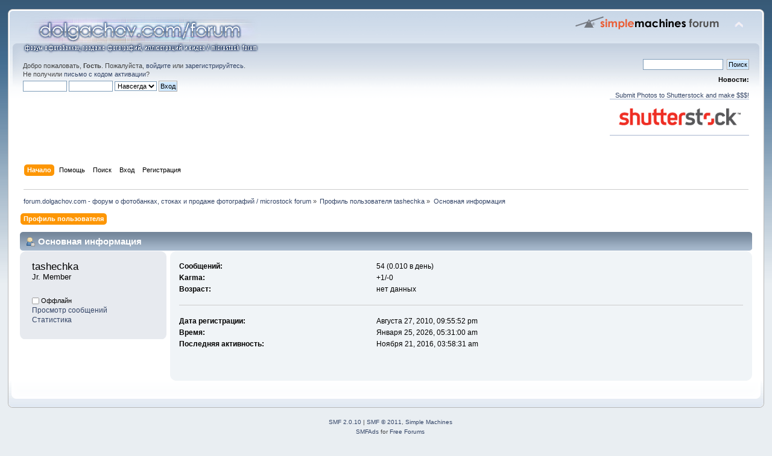

--- FILE ---
content_type: text/html; charset=UTF-8
request_url: http://forum.dolgachov.com/index.php?PHPSESSID=3dc93bf4dc1f68a91c696dc130be3138&action=profile;u=2928
body_size: 3493
content:
<!DOCTYPE html PUBLIC "-//W3C//DTD XHTML 1.0 Transitional//EN" "http://www.w3.org/TR/xhtml1/DTD/xhtml1-transitional.dtd">
<html xmlns="http://www.w3.org/1999/xhtml">
<head>
	<link rel="stylesheet" type="text/css" href="http://forum.dolgachov.com/Themes/default/css/index.css?fin20" />
	<link rel="stylesheet" type="text/css" href="http://forum.dolgachov.com/Themes/default/css/webkit.css" />
	<script type="text/javascript" src="http://forum.dolgachov.com/Themes/default/scripts/script.js?fin20"></script>
	<script type="text/javascript" src="http://forum.dolgachov.com/Themes/default/scripts/theme.js?fin20"></script>
	<script type="text/javascript"><!-- // --><![CDATA[
		var smf_theme_url = "http://forum.dolgachov.com/Themes/default";
		var smf_default_theme_url = "http://forum.dolgachov.com/Themes/default";
		var smf_images_url = "http://forum.dolgachov.com/Themes/default/images";
		var smf_scripturl = "http://forum.dolgachov.com/index.php?PHPSESSID=3dc93bf4dc1f68a91c696dc130be3138&amp;";
		var smf_iso_case_folding = false;
		var smf_charset = "UTF-8";
		var ajax_notification_text = "Загружается...";
		var ajax_notification_cancel_text = "Отменить";
	// ]]></script>
	<meta http-equiv="Content-Type" content="text/html; charset=UTF-8" />
	<meta name="description" content="Профиль пользователя tashechka" />
	<title>Профиль пользователя tashechka</title>
	<link rel="canonical" href="http://forum.dolgachov.com/index.php?action=profile;u=2928" />
	<link rel="help" href="http://forum.dolgachov.com/index.php?PHPSESSID=3dc93bf4dc1f68a91c696dc130be3138&amp;action=help" />
	<link rel="search" href="http://forum.dolgachov.com/index.php?PHPSESSID=3dc93bf4dc1f68a91c696dc130be3138&amp;action=search" />
	<link rel="contents" href="http://forum.dolgachov.com/index.php?PHPSESSID=3dc93bf4dc1f68a91c696dc130be3138&amp;" />
	<link rel="alternate" type="application/rss+xml" title="forum.dolgachov.com - форум о фотобанках, стоках и продаже фотографий / microstock forum - RSS" href="http://forum.dolgachov.com/index.php?PHPSESSID=3dc93bf4dc1f68a91c696dc130be3138&amp;type=rss;action=.xml" />
	<link rel="shortcut icon" href="/favicon.ico" type="image/x-icon" />
	<link rel="icon" href="/favicon.ico" type="image/x-icon" />
</head>
<body>
<div id="wrapper" style="width: 98%">
	<div id="header"><div class="frame">
		<div id="top_section">
			<h1 class="forumtitle">
				<a href="http://forum.dolgachov.com/index.php?PHPSESSID=3dc93bf4dc1f68a91c696dc130be3138&amp;"><img src="http://dolgachov.com/stuff/head.jpg" alt="forum.dolgachov.com - форум о фотобанках, стоках и продаже фотографий / microstock forum" /></a>
			</h1>
			<img id="upshrink" src="http://forum.dolgachov.com/Themes/default/images/upshrink.png" alt="*" title="Свернуть/Развернуть" style="display: none;" />
			<img id="smflogo" src="http://forum.dolgachov.com/Themes/default/images/smflogo.png" alt="Simple Machines Forum" title="Simple Machines Forum" />
		</div>
		<div id="upper_section" class="middletext">
			<div class="user">
				<script type="text/javascript" src="http://forum.dolgachov.com/Themes/default/scripts/sha1.js"></script>
				<form id="guest_form" action="http://forum.dolgachov.com/index.php?PHPSESSID=3dc93bf4dc1f68a91c696dc130be3138&amp;action=login2" method="post" accept-charset="UTF-8"  onsubmit="hashLoginPassword(this, '8274b6fc91622aaacc4d3138456b6fd8');">
					<div class="info">Добро пожаловать, <strong>Гость</strong>. Пожалуйста, <a href="http://forum.dolgachov.com/index.php?PHPSESSID=3dc93bf4dc1f68a91c696dc130be3138&amp;action=login">войдите</a> или <a href="http://forum.dolgachov.com/index.php?PHPSESSID=3dc93bf4dc1f68a91c696dc130be3138&amp;action=register">зарегистрируйтесь</a>.<br />Не получили <a href="http://forum.dolgachov.com/index.php?PHPSESSID=3dc93bf4dc1f68a91c696dc130be3138&amp;action=activate">письмо с кодом активации</a>?</div>
					<input type="text" name="user" size="10" class="input_text" />
					<input type="password" name="passwrd" size="10" class="input_password" />
					<select name="cookielength">
						<option value="60">1 час</option>
						<option value="1440">1 день</option>
						<option value="10080">1 неделя</option>
						<option value="43200">1 месяц</option>
						<option value="-1" selected="selected">Навсегда</option>
					</select>
					<input type="submit" value="Вход" class="button_submit" /><br />
					<div class="info"></div>
					<input type="hidden" name="hash_passwrd" value="" />
				</form>
			</div>
			<div class="news normaltext">
				<form id="search_form" action="http://forum.dolgachov.com/index.php?PHPSESSID=3dc93bf4dc1f68a91c696dc130be3138&amp;action=search2" method="post" accept-charset="UTF-8">
					<input type="text" name="search" value="" class="input_text" />&nbsp;
					<input type="submit" name="submit" value="Поиск" class="button_submit" />
					<input type="hidden" name="advanced" value="0" /></form>
				<h2>Новости: </h2>
				<p><a href="http://dolgachov.com/sites/shutterstock.html" class="bbc_link" target="_blank"><br />&nbsp;&nbsp;&nbsp;Submit Photos to Shutterstock and make $$$!<br /><img src="http://dolgachov.com/sites/ss.png" alt="" class="bbc_img" /><br /></a><br /></p>
			</div>
		</div>
		<br class="clear" />
		<script type="text/javascript"><!-- // --><![CDATA[
			var oMainHeaderToggle = new smc_Toggle({
				bToggleEnabled: true,
				bCurrentlyCollapsed: false,
				aSwappableContainers: [
					'upper_section'
				],
				aSwapImages: [
					{
						sId: 'upshrink',
						srcExpanded: smf_images_url + '/upshrink.png',
						altExpanded: 'Свернуть/Развернуть',
						srcCollapsed: smf_images_url + '/upshrink2.png',
						altCollapsed: 'Свернуть/Развернуть'
					}
				],
				oThemeOptions: {
					bUseThemeSettings: false,
					sOptionName: 'collapse_header',
					sSessionVar: 'a09ea8db658f',
					sSessionId: '8274b6fc91622aaacc4d3138456b6fd8'
				},
				oCookieOptions: {
					bUseCookie: true,
					sCookieName: 'upshrink'
				}
			});
		// ]]></script>
		<div id="main_menu">
			<ul class="dropmenu" id="menu_nav">
				<li id="button_home">
					<a class="active firstlevel" href="http://forum.dolgachov.com/index.php?PHPSESSID=3dc93bf4dc1f68a91c696dc130be3138&amp;">
						<span class="last firstlevel">Начало</span>
					</a>
				</li>
				<li id="button_help">
					<a class="firstlevel" href="http://forum.dolgachov.com/index.php?PHPSESSID=3dc93bf4dc1f68a91c696dc130be3138&amp;action=help">
						<span class="firstlevel">Помощь</span>
					</a>
				</li>
				<li id="button_search">
					<a class="firstlevel" href="http://forum.dolgachov.com/index.php?PHPSESSID=3dc93bf4dc1f68a91c696dc130be3138&amp;action=search">
						<span class="firstlevel">Поиск</span>
					</a>
				</li>
				<li id="button_login">
					<a class="firstlevel" href="http://forum.dolgachov.com/index.php?PHPSESSID=3dc93bf4dc1f68a91c696dc130be3138&amp;action=login">
						<span class="firstlevel">Вход</span>
					</a>
				</li>
				<li id="button_register">
					<a class="firstlevel" href="http://forum.dolgachov.com/index.php?PHPSESSID=3dc93bf4dc1f68a91c696dc130be3138&amp;action=register">
						<span class="last firstlevel">Регистрация</span>
					</a>
				</li>
			</ul>
		</div>
		<br class="clear" />
	</div></div>
	<div id="content_section"><div class="frame">
		<div id="main_content_section">
	<div class="navigate_section">
		<ul>
			<li>
				<a href="http://forum.dolgachov.com/index.php?PHPSESSID=3dc93bf4dc1f68a91c696dc130be3138&amp;"><span>forum.dolgachov.com - форум о фотобанках, стоках и продаже фотографий / microstock forum</span></a> &#187;
			</li>
			<li>
				<a href="http://forum.dolgachov.com/index.php?PHPSESSID=3dc93bf4dc1f68a91c696dc130be3138&amp;action=profile;u=2928"><span>Профиль пользователя tashechka</span></a> &#187;
			</li>
			<li class="last">
				<a href="http://forum.dolgachov.com/index.php?PHPSESSID=3dc93bf4dc1f68a91c696dc130be3138&amp;action=profile;u=2928;area=summary"><span>Основная информация</span></a>
			</li>
		</ul>
	</div>
<div id="admin_menu">
	<ul class="dropmenu" id="dropdown_menu_1">
			<li><a class="active firstlevel" href="#"><span class="firstlevel">Профиль пользователя</span></a>
				<ul>
					<li>
						<a class="chosen" href="http://forum.dolgachov.com/index.php?PHPSESSID=3dc93bf4dc1f68a91c696dc130be3138&amp;action=profile;area=summary;u=2928"><span>Основная информация</span></a>
					</li>
					<li>
						<a href="http://forum.dolgachov.com/index.php?PHPSESSID=3dc93bf4dc1f68a91c696dc130be3138&amp;action=profile;area=statistics;u=2928"><span>Статистика</span></a>
					</li>
					<li>
						<a href="http://forum.dolgachov.com/index.php?PHPSESSID=3dc93bf4dc1f68a91c696dc130be3138&amp;action=profile;area=showposts;u=2928"><span>Просмотр сообщений...</span></a>
						<ul>
							<li>
								<a href="http://forum.dolgachov.com/index.php?PHPSESSID=3dc93bf4dc1f68a91c696dc130be3138&amp;action=profile;area=showposts;sa=messages;u=2928"><span>Сообщения</span></a>
							</li>
							<li>
								<a href="http://forum.dolgachov.com/index.php?PHPSESSID=3dc93bf4dc1f68a91c696dc130be3138&amp;action=profile;area=showposts;sa=topics;u=2928"><span>Темы</span></a>
							</li>
							<li>
								<a href="http://forum.dolgachov.com/index.php?PHPSESSID=3dc93bf4dc1f68a91c696dc130be3138&amp;action=profile;area=showposts;sa=attach;u=2928"><span>Вложения</span></a>
							</li>
						</ul>
					</li>
				</ul>
			</li>
	</ul>
</div>
<div id="admin_content">
	<script type="text/javascript" src="http://forum.dolgachov.com/Themes/default/scripts/profile.js"></script>
	<script type="text/javascript"><!-- // --><![CDATA[
		disableAutoComplete();
	// ]]></script>
<div id="profileview" class="flow_auto">
	<div class="cat_bar">
		<h3 class="catbg">
			<span class="ie6_header floatleft"><img src="http://forum.dolgachov.com/Themes/default/images/icons/profile_sm.gif" alt="" class="icon" />Основная информация</span>
		</h3>
	</div>
	<div id="basicinfo">
		<div class="windowbg">
			<span class="topslice"><span></span></span>
			<div class="content flow_auto">
				<div class="username"><h4>tashechka <span class="position">Jr. Member</span></h4></div>
				<img class="avatar" src="http://forum.dolgachov.com/index.php?PHPSESSID=3dc93bf4dc1f68a91c696dc130be3138&amp;action=dlattach;attach=3768;type=avatar" alt="" />
				<ul class="reset">
				
				
				
				
			</ul>
			<span id="userstatus"><img src="http://forum.dolgachov.com/Themes/default/images/useroff.gif" alt="Оффлайн" align="middle" /><span class="smalltext"> Оффлайн</span>
				</span>
				<p id="infolinks">
					<a href="http://forum.dolgachov.com/index.php?PHPSESSID=3dc93bf4dc1f68a91c696dc130be3138&amp;action=profile;area=showposts;u=2928">Просмотр сообщений</a><br />
					<a href="http://forum.dolgachov.com/index.php?PHPSESSID=3dc93bf4dc1f68a91c696dc130be3138&amp;action=profile;area=statistics;u=2928">Статистика</a>
				</p>
			</div>
			<span class="botslice"><span></span></span>
		</div>
	</div>
	<div id="detailedinfo">
		<div class="windowbg2">
			<span class="topslice"><span></span></span>
			<div class="content">
				<dl>
					<dt>Сообщений: </dt>
					<dd>54 (0.010 в день)</dd>
					<dt>Karma: </dt>
					<dd>+1/-0</dd>
					<dt>Возраст:</dt>
					<dd>нет данных</dd>
				</dl>
				<dl class="noborder">
					<dt>Дата регистрации: </dt>
					<dd>Августа 27, 2010, 09:55:52 pm</dd>
					<dt>Время:</dt>
					<dd>Января 25, 2026, 05:31:00 am</dd>
					<dt>Последняя активность: </dt>
					<dd>Ноября 21, 2016, 03:58:31 am</dd>
				</dl>
			</div>
			<span class="botslice"><span></span></span>
		</div>
	</div>
<div class="clear"></div>
</div>
</div>
		</div>
	</div></div>
	<div id="footer_section"><div class="frame">
		<ul class="reset">
			<li class="copyright">
			<span class="smalltext" style="display: inline; visibility: visible; font-family: Verdana, Arial, sans-serif;"><a href="http://forum.dolgachov.com/index.php?PHPSESSID=3dc93bf4dc1f68a91c696dc130be3138&amp;action=credits" title="Simple Machines Forum" target="_blank" class="new_win">SMF 2.0.10</a> |
 <a href="http://www.simplemachines.org/about/smf/license.php" title="License" target="_blank" class="new_win">SMF &copy; 2011</a>, <a href="http://www.simplemachines.org" title="Simple Machines" target="_blank" class="new_win">Simple Machines</a><br /><span class="smalltext"><a href="http://www.smfads.com" target="_blank">SMFAds</a> for <a href="http://www.createaforum.com" title="Forum Hosting">Free Forums</a></span>
			</span></li>
			<li><a id="button_xhtml" href="http://validator.w3.org/check?uri=referer" target="_blank" class="new_win" title="Valid XHTML 1.0!"><span>XHTML</span></a></li>
			<li><a id="button_rss" href="http://forum.dolgachov.com/index.php?PHPSESSID=3dc93bf4dc1f68a91c696dc130be3138&amp;action=.xml;type=rss" class="new_win"><span>RSS</span></a></li>
			<li class="last"><a id="button_wap2" href="http://forum.dolgachov.com/index.php?PHPSESSID=3dc93bf4dc1f68a91c696dc130be3138&amp;wap2" class="new_win"><span>Мобильная версия</span></a></li>
		</ul>
	</div></div>
</div>
</body></html>